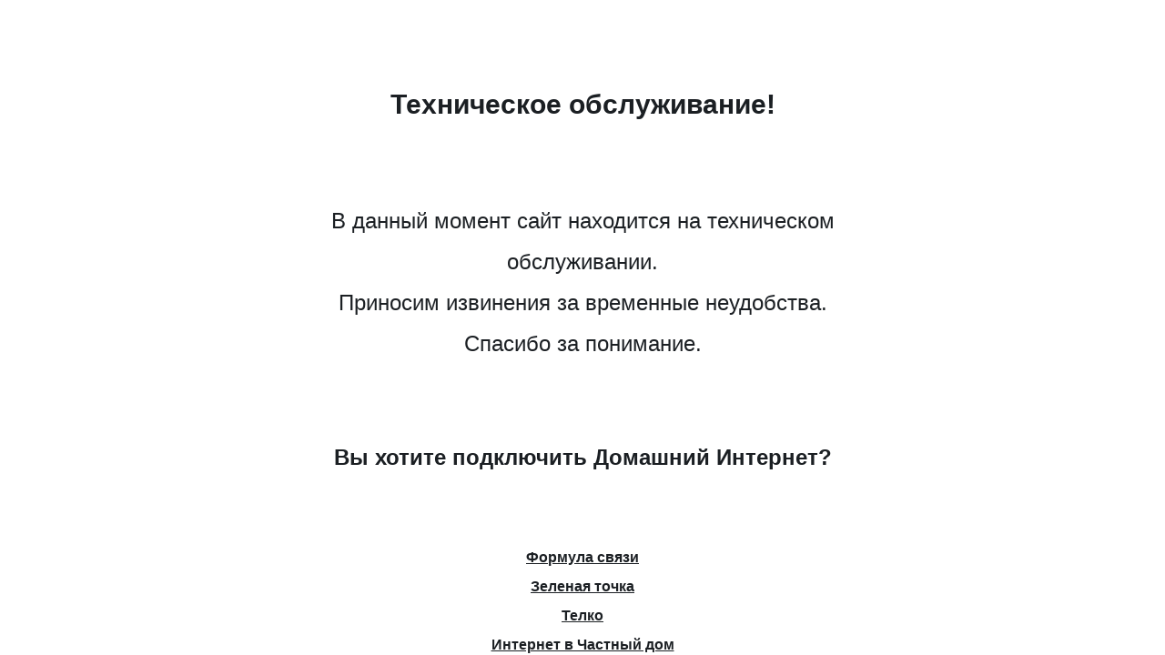

--- FILE ---
content_type: text/html; charset=UTF-8
request_url: https://beeline.connectdom.ru/sadres/50-let-vlksm-15-1
body_size: 1063
content:
<!DOCTYPE html>
<html>
<head>
<meta charset="UTF-8">
<title>Maintenance mode</title>
<meta name="viewport" content="width=device-width, initial-scale=1.0, maximum-scale=1.0, user-scalable=no" />
<meta name="author" content="beeline.connectdom.ru" />
<meta name="description" content="beeline.connectdom.ru - Билайн | Провайдер Билайн в Ставрополе. Домашний интернет + тв" />
<meta name="keywords" content="Maintenance Mode" />
<meta name="robots" content="index, follow" />
<!-- <link rel="stylesheet" id="frontend-css" href="https://beeline.connectdom.ru/wp-content/plugins/wp-maintenance-mode/assets/css/style.min.css?ver=2.4.0" media="all"> -->
<link rel="stylesheet" type="text/css" href="//beeline.connectdom.ru/wp-content/cache/wpfc-minified/ldyuao0v/hjqx9.css" media="all"/>
</head>
<body class="">
<div class="wrap">
<!-- Heading -->
<h1>Техническое обслуживание!</h1>
<!-- Text -->
<h2><p>В данный момент сайт находится на техническом обслуживании.<br />Приносим извинения за временные неудобства.<br />Спасибо за понимание.</p>
<h2><strong>Вы хотите подключить Домашний Интернет?</strong></h2>
<p><a href="https://iformula.connectdom.ru/"><strong>Формула связи</strong></a></p><br>
<p><a href="https://zelenaya.connectdom.ru/"><strong>Зеленая точка</strong></a></p><br>
<p><a href="https://telko.connectdom.ru/"><strong>Телко</strong></a></p><br>
<p><a href="https://telko.connectdom.ru/dom_internet"><strong>Интернет в Частный дом</strong></a></p></h2>
</div>
<script type='text/javascript'>
var wpmm_vars = {"ajax_url": "https://beeline.connectdom.ru/wp-admin/admin-ajax.php"};
</script>
<script type="text/javascript" src="https://beeline.connectdom.ru/wp-includes/js/jquery/jquery.min.js" id="jquery-js"></script>
<script type="text/javascript" src="https://beeline.connectdom.ru/wp-content/plugins/wp-maintenance-mode/assets/js/jquery.fitvids.min.js" id="fitvids-js"></script>
<script type="text/javascript" src="https://beeline.connectdom.ru/wp-content/plugins/wp-maintenance-mode/assets/js/scripts.min.js?ver=2.4.0" id="frontend-js"></script>
</body>
</html><!-- WP Fastest Cache file was created in 0.36201095581055 seconds, on 20-12-25 13:51:58 -->